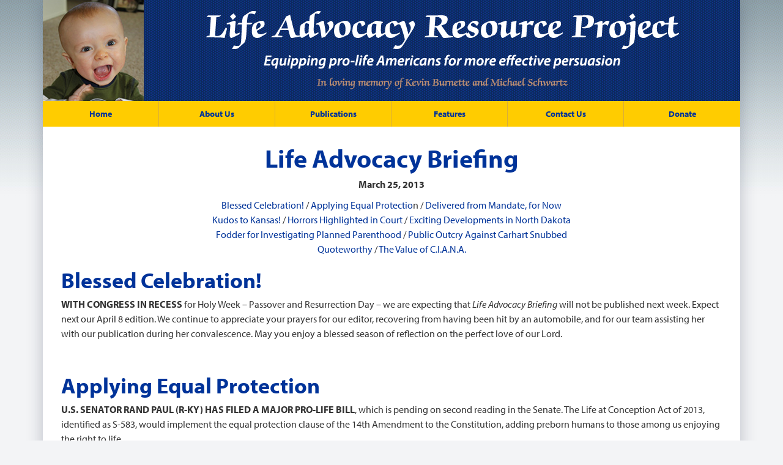

--- FILE ---
content_type: text/html; charset=UTF-8
request_url: https://www.lifeadvocacy.com/2013/2013-03-25/
body_size: 12799
content:
<!DOCTYPE html>
<html xmlns="http://www.w3.org/1999/xhtml" lang="en-US" >

<head profile="http://gmpg.org/xfn/11">

<title>Life Advocacy Briefing &#8211; Life Advocacy Resource Project</title>
<meta http-equiv="Content-Type" content="text/html; charset=UTF-8" />
<meta name="viewport" content="width=device-width, initial-scale=1.0" />
<meta name="description" value="The mission of Life Advocacy Resource Project is to rebuild America's culture of Life at all levels of government by equipping pro-life citizens and spokesmen to persuade the American people with the truth about Life-related public policy and the tragedy of abortion law." />
<meta property="og:title" content="Life Advocacy Briefing &#8211; Life Advocacy Resource Project" />
<meta property="og:type" content="website"/>
<meta property="og:site_name" content="Life Advocacy Resource Project" />
<meta property="og:description" content="The mission of Life Advocacy Resource Project is to rebuild America's culture of Life at all levels of government by equipping pro-life citizens and spokesmen to persuade the American people with the truth about Life-related public policy and the tragedy of abortion law." />
<meta property="og:image" content="https://www.lifeadvocacy.com/wp-content/themes/lifeadvocacy/images/share.png" />
<meta name="twitter:card" content="summary_large_image">
<meta name="twitter:site" content="@twitter">
<meta name="twitter:creator" content="@twitter">
<meta name="twitter:title" content="Life Advocacy Briefing &#8211; Life Advocacy Resource Project">
<meta name="twitter:description" content="The mission of Life Advocacy Resource Project is to rebuild America's culture of Life at all levels of government by equipping pro-life citizens and spokesmen to persuade the American people with the truth about Life-related public policy and the tragedy of abortion law.">
<meta name="twitter:image" content="https://www.lifeadvocacy.com/wp-content/themes/lifeadvocacy/images/share.png">
<link rel="stylesheet" href="https://www.lifeadvocacy.com/wp-content/themes/lifeadvocacy/style.css?ver=1.0" type="text/css" media="screen" />

<script src="https://ajax.googleapis.com/ajax/libs/jquery/1.12.0/jquery.min.js"></script>
<script src="https://use.typekit.net/hwg4qxa.js"></script>
<script>try{Typekit.load({ async: true });}catch(e){}</script>

<meta name='robots' content='max-image-preview:large' />
<link rel="alternate" title="oEmbed (JSON)" type="application/json+oembed" href="https://www.lifeadvocacy.com/wp-json/oembed/1.0/embed?url=https%3A%2F%2Fwww.lifeadvocacy.com%2F2013%2F2013-03-25%2F" />
<link rel="alternate" title="oEmbed (XML)" type="text/xml+oembed" href="https://www.lifeadvocacy.com/wp-json/oembed/1.0/embed?url=https%3A%2F%2Fwww.lifeadvocacy.com%2F2013%2F2013-03-25%2F&#038;format=xml" />
<style id='wp-img-auto-sizes-contain-inline-css' type='text/css'>
img:is([sizes=auto i],[sizes^="auto," i]){contain-intrinsic-size:3000px 1500px}
/*# sourceURL=wp-img-auto-sizes-contain-inline-css */
</style>
<style id='wp-block-library-inline-css' type='text/css'>
:root{--wp-block-synced-color:#7a00df;--wp-block-synced-color--rgb:122,0,223;--wp-bound-block-color:var(--wp-block-synced-color);--wp-editor-canvas-background:#ddd;--wp-admin-theme-color:#007cba;--wp-admin-theme-color--rgb:0,124,186;--wp-admin-theme-color-darker-10:#006ba1;--wp-admin-theme-color-darker-10--rgb:0,107,160.5;--wp-admin-theme-color-darker-20:#005a87;--wp-admin-theme-color-darker-20--rgb:0,90,135;--wp-admin-border-width-focus:2px}@media (min-resolution:192dpi){:root{--wp-admin-border-width-focus:1.5px}}.wp-element-button{cursor:pointer}:root .has-very-light-gray-background-color{background-color:#eee}:root .has-very-dark-gray-background-color{background-color:#313131}:root .has-very-light-gray-color{color:#eee}:root .has-very-dark-gray-color{color:#313131}:root .has-vivid-green-cyan-to-vivid-cyan-blue-gradient-background{background:linear-gradient(135deg,#00d084,#0693e3)}:root .has-purple-crush-gradient-background{background:linear-gradient(135deg,#34e2e4,#4721fb 50%,#ab1dfe)}:root .has-hazy-dawn-gradient-background{background:linear-gradient(135deg,#faaca8,#dad0ec)}:root .has-subdued-olive-gradient-background{background:linear-gradient(135deg,#fafae1,#67a671)}:root .has-atomic-cream-gradient-background{background:linear-gradient(135deg,#fdd79a,#004a59)}:root .has-nightshade-gradient-background{background:linear-gradient(135deg,#330968,#31cdcf)}:root .has-midnight-gradient-background{background:linear-gradient(135deg,#020381,#2874fc)}:root{--wp--preset--font-size--normal:16px;--wp--preset--font-size--huge:42px}.has-regular-font-size{font-size:1em}.has-larger-font-size{font-size:2.625em}.has-normal-font-size{font-size:var(--wp--preset--font-size--normal)}.has-huge-font-size{font-size:var(--wp--preset--font-size--huge)}.has-text-align-center{text-align:center}.has-text-align-left{text-align:left}.has-text-align-right{text-align:right}.has-fit-text{white-space:nowrap!important}#end-resizable-editor-section{display:none}.aligncenter{clear:both}.items-justified-left{justify-content:flex-start}.items-justified-center{justify-content:center}.items-justified-right{justify-content:flex-end}.items-justified-space-between{justify-content:space-between}.screen-reader-text{border:0;clip-path:inset(50%);height:1px;margin:-1px;overflow:hidden;padding:0;position:absolute;width:1px;word-wrap:normal!important}.screen-reader-text:focus{background-color:#ddd;clip-path:none;color:#444;display:block;font-size:1em;height:auto;left:5px;line-height:normal;padding:15px 23px 14px;text-decoration:none;top:5px;width:auto;z-index:100000}html :where(.has-border-color){border-style:solid}html :where([style*=border-top-color]){border-top-style:solid}html :where([style*=border-right-color]){border-right-style:solid}html :where([style*=border-bottom-color]){border-bottom-style:solid}html :where([style*=border-left-color]){border-left-style:solid}html :where([style*=border-width]){border-style:solid}html :where([style*=border-top-width]){border-top-style:solid}html :where([style*=border-right-width]){border-right-style:solid}html :where([style*=border-bottom-width]){border-bottom-style:solid}html :where([style*=border-left-width]){border-left-style:solid}html :where(img[class*=wp-image-]){height:auto;max-width:100%}:where(figure){margin:0 0 1em}html :where(.is-position-sticky){--wp-admin--admin-bar--position-offset:var(--wp-admin--admin-bar--height,0px)}@media screen and (max-width:600px){html :where(.is-position-sticky){--wp-admin--admin-bar--position-offset:0px}}

/*# sourceURL=wp-block-library-inline-css */
</style><style id='global-styles-inline-css' type='text/css'>
:root{--wp--preset--aspect-ratio--square: 1;--wp--preset--aspect-ratio--4-3: 4/3;--wp--preset--aspect-ratio--3-4: 3/4;--wp--preset--aspect-ratio--3-2: 3/2;--wp--preset--aspect-ratio--2-3: 2/3;--wp--preset--aspect-ratio--16-9: 16/9;--wp--preset--aspect-ratio--9-16: 9/16;--wp--preset--color--black: #000000;--wp--preset--color--cyan-bluish-gray: #abb8c3;--wp--preset--color--white: #ffffff;--wp--preset--color--pale-pink: #f78da7;--wp--preset--color--vivid-red: #cf2e2e;--wp--preset--color--luminous-vivid-orange: #ff6900;--wp--preset--color--luminous-vivid-amber: #fcb900;--wp--preset--color--light-green-cyan: #7bdcb5;--wp--preset--color--vivid-green-cyan: #00d084;--wp--preset--color--pale-cyan-blue: #8ed1fc;--wp--preset--color--vivid-cyan-blue: #0693e3;--wp--preset--color--vivid-purple: #9b51e0;--wp--preset--gradient--vivid-cyan-blue-to-vivid-purple: linear-gradient(135deg,rgb(6,147,227) 0%,rgb(155,81,224) 100%);--wp--preset--gradient--light-green-cyan-to-vivid-green-cyan: linear-gradient(135deg,rgb(122,220,180) 0%,rgb(0,208,130) 100%);--wp--preset--gradient--luminous-vivid-amber-to-luminous-vivid-orange: linear-gradient(135deg,rgb(252,185,0) 0%,rgb(255,105,0) 100%);--wp--preset--gradient--luminous-vivid-orange-to-vivid-red: linear-gradient(135deg,rgb(255,105,0) 0%,rgb(207,46,46) 100%);--wp--preset--gradient--very-light-gray-to-cyan-bluish-gray: linear-gradient(135deg,rgb(238,238,238) 0%,rgb(169,184,195) 100%);--wp--preset--gradient--cool-to-warm-spectrum: linear-gradient(135deg,rgb(74,234,220) 0%,rgb(151,120,209) 20%,rgb(207,42,186) 40%,rgb(238,44,130) 60%,rgb(251,105,98) 80%,rgb(254,248,76) 100%);--wp--preset--gradient--blush-light-purple: linear-gradient(135deg,rgb(255,206,236) 0%,rgb(152,150,240) 100%);--wp--preset--gradient--blush-bordeaux: linear-gradient(135deg,rgb(254,205,165) 0%,rgb(254,45,45) 50%,rgb(107,0,62) 100%);--wp--preset--gradient--luminous-dusk: linear-gradient(135deg,rgb(255,203,112) 0%,rgb(199,81,192) 50%,rgb(65,88,208) 100%);--wp--preset--gradient--pale-ocean: linear-gradient(135deg,rgb(255,245,203) 0%,rgb(182,227,212) 50%,rgb(51,167,181) 100%);--wp--preset--gradient--electric-grass: linear-gradient(135deg,rgb(202,248,128) 0%,rgb(113,206,126) 100%);--wp--preset--gradient--midnight: linear-gradient(135deg,rgb(2,3,129) 0%,rgb(40,116,252) 100%);--wp--preset--font-size--small: 13px;--wp--preset--font-size--medium: 20px;--wp--preset--font-size--large: 36px;--wp--preset--font-size--x-large: 42px;--wp--preset--spacing--20: 0.44rem;--wp--preset--spacing--30: 0.67rem;--wp--preset--spacing--40: 1rem;--wp--preset--spacing--50: 1.5rem;--wp--preset--spacing--60: 2.25rem;--wp--preset--spacing--70: 3.38rem;--wp--preset--spacing--80: 5.06rem;--wp--preset--shadow--natural: 6px 6px 9px rgba(0, 0, 0, 0.2);--wp--preset--shadow--deep: 12px 12px 50px rgba(0, 0, 0, 0.4);--wp--preset--shadow--sharp: 6px 6px 0px rgba(0, 0, 0, 0.2);--wp--preset--shadow--outlined: 6px 6px 0px -3px rgb(255, 255, 255), 6px 6px rgb(0, 0, 0);--wp--preset--shadow--crisp: 6px 6px 0px rgb(0, 0, 0);}:where(.is-layout-flex){gap: 0.5em;}:where(.is-layout-grid){gap: 0.5em;}body .is-layout-flex{display: flex;}.is-layout-flex{flex-wrap: wrap;align-items: center;}.is-layout-flex > :is(*, div){margin: 0;}body .is-layout-grid{display: grid;}.is-layout-grid > :is(*, div){margin: 0;}:where(.wp-block-columns.is-layout-flex){gap: 2em;}:where(.wp-block-columns.is-layout-grid){gap: 2em;}:where(.wp-block-post-template.is-layout-flex){gap: 1.25em;}:where(.wp-block-post-template.is-layout-grid){gap: 1.25em;}.has-black-color{color: var(--wp--preset--color--black) !important;}.has-cyan-bluish-gray-color{color: var(--wp--preset--color--cyan-bluish-gray) !important;}.has-white-color{color: var(--wp--preset--color--white) !important;}.has-pale-pink-color{color: var(--wp--preset--color--pale-pink) !important;}.has-vivid-red-color{color: var(--wp--preset--color--vivid-red) !important;}.has-luminous-vivid-orange-color{color: var(--wp--preset--color--luminous-vivid-orange) !important;}.has-luminous-vivid-amber-color{color: var(--wp--preset--color--luminous-vivid-amber) !important;}.has-light-green-cyan-color{color: var(--wp--preset--color--light-green-cyan) !important;}.has-vivid-green-cyan-color{color: var(--wp--preset--color--vivid-green-cyan) !important;}.has-pale-cyan-blue-color{color: var(--wp--preset--color--pale-cyan-blue) !important;}.has-vivid-cyan-blue-color{color: var(--wp--preset--color--vivid-cyan-blue) !important;}.has-vivid-purple-color{color: var(--wp--preset--color--vivid-purple) !important;}.has-black-background-color{background-color: var(--wp--preset--color--black) !important;}.has-cyan-bluish-gray-background-color{background-color: var(--wp--preset--color--cyan-bluish-gray) !important;}.has-white-background-color{background-color: var(--wp--preset--color--white) !important;}.has-pale-pink-background-color{background-color: var(--wp--preset--color--pale-pink) !important;}.has-vivid-red-background-color{background-color: var(--wp--preset--color--vivid-red) !important;}.has-luminous-vivid-orange-background-color{background-color: var(--wp--preset--color--luminous-vivid-orange) !important;}.has-luminous-vivid-amber-background-color{background-color: var(--wp--preset--color--luminous-vivid-amber) !important;}.has-light-green-cyan-background-color{background-color: var(--wp--preset--color--light-green-cyan) !important;}.has-vivid-green-cyan-background-color{background-color: var(--wp--preset--color--vivid-green-cyan) !important;}.has-pale-cyan-blue-background-color{background-color: var(--wp--preset--color--pale-cyan-blue) !important;}.has-vivid-cyan-blue-background-color{background-color: var(--wp--preset--color--vivid-cyan-blue) !important;}.has-vivid-purple-background-color{background-color: var(--wp--preset--color--vivid-purple) !important;}.has-black-border-color{border-color: var(--wp--preset--color--black) !important;}.has-cyan-bluish-gray-border-color{border-color: var(--wp--preset--color--cyan-bluish-gray) !important;}.has-white-border-color{border-color: var(--wp--preset--color--white) !important;}.has-pale-pink-border-color{border-color: var(--wp--preset--color--pale-pink) !important;}.has-vivid-red-border-color{border-color: var(--wp--preset--color--vivid-red) !important;}.has-luminous-vivid-orange-border-color{border-color: var(--wp--preset--color--luminous-vivid-orange) !important;}.has-luminous-vivid-amber-border-color{border-color: var(--wp--preset--color--luminous-vivid-amber) !important;}.has-light-green-cyan-border-color{border-color: var(--wp--preset--color--light-green-cyan) !important;}.has-vivid-green-cyan-border-color{border-color: var(--wp--preset--color--vivid-green-cyan) !important;}.has-pale-cyan-blue-border-color{border-color: var(--wp--preset--color--pale-cyan-blue) !important;}.has-vivid-cyan-blue-border-color{border-color: var(--wp--preset--color--vivid-cyan-blue) !important;}.has-vivid-purple-border-color{border-color: var(--wp--preset--color--vivid-purple) !important;}.has-vivid-cyan-blue-to-vivid-purple-gradient-background{background: var(--wp--preset--gradient--vivid-cyan-blue-to-vivid-purple) !important;}.has-light-green-cyan-to-vivid-green-cyan-gradient-background{background: var(--wp--preset--gradient--light-green-cyan-to-vivid-green-cyan) !important;}.has-luminous-vivid-amber-to-luminous-vivid-orange-gradient-background{background: var(--wp--preset--gradient--luminous-vivid-amber-to-luminous-vivid-orange) !important;}.has-luminous-vivid-orange-to-vivid-red-gradient-background{background: var(--wp--preset--gradient--luminous-vivid-orange-to-vivid-red) !important;}.has-very-light-gray-to-cyan-bluish-gray-gradient-background{background: var(--wp--preset--gradient--very-light-gray-to-cyan-bluish-gray) !important;}.has-cool-to-warm-spectrum-gradient-background{background: var(--wp--preset--gradient--cool-to-warm-spectrum) !important;}.has-blush-light-purple-gradient-background{background: var(--wp--preset--gradient--blush-light-purple) !important;}.has-blush-bordeaux-gradient-background{background: var(--wp--preset--gradient--blush-bordeaux) !important;}.has-luminous-dusk-gradient-background{background: var(--wp--preset--gradient--luminous-dusk) !important;}.has-pale-ocean-gradient-background{background: var(--wp--preset--gradient--pale-ocean) !important;}.has-electric-grass-gradient-background{background: var(--wp--preset--gradient--electric-grass) !important;}.has-midnight-gradient-background{background: var(--wp--preset--gradient--midnight) !important;}.has-small-font-size{font-size: var(--wp--preset--font-size--small) !important;}.has-medium-font-size{font-size: var(--wp--preset--font-size--medium) !important;}.has-large-font-size{font-size: var(--wp--preset--font-size--large) !important;}.has-x-large-font-size{font-size: var(--wp--preset--font-size--x-large) !important;}
/*# sourceURL=global-styles-inline-css */
</style>

<style id='classic-theme-styles-inline-css' type='text/css'>
/*! This file is auto-generated */
.wp-block-button__link{color:#fff;background-color:#32373c;border-radius:9999px;box-shadow:none;text-decoration:none;padding:calc(.667em + 2px) calc(1.333em + 2px);font-size:1.125em}.wp-block-file__button{background:#32373c;color:#fff;text-decoration:none}
/*# sourceURL=/wp-includes/css/classic-themes.min.css */
</style>
<link rel="https://api.w.org/" href="https://www.lifeadvocacy.com/wp-json/" /><link rel="alternate" title="JSON" type="application/json" href="https://www.lifeadvocacy.com/wp-json/wp/v2/posts/1065" /><link rel="EditURI" type="application/rsd+xml" title="RSD" href="https://www.lifeadvocacy.com/xmlrpc.php?rsd" />
<link rel="canonical" href="https://www.lifeadvocacy.com/2013/2013-03-25/" />
<link rel='shortlink' href='https://www.lifeadvocacy.com/?p=1065' />

<script type="text/javascript"> //<![CDATA[ 
var tlJsHost = ((window.location.protocol == "https:") ? "https://secure.comodo.com/" : "http://www.trustlogo.com/");
document.write(unescape("%3Cscript src='" + tlJsHost + "trustlogo/javascript/trustlogo.js' type='text/javascript'%3E%3C/script%3E"));
//]]>
</script>

<script>
  (function(i,s,o,g,r,a,m){i['GoogleAnalyticsObject']=r;i[r]=i[r]||function(){
  (i[r].q=i[r].q||[]).push(arguments)},i[r].l=1*new Date();a=s.createElement(o),
  m=s.getElementsByTagName(o)[0];a.async=1;a.src=g;m.parentNode.insertBefore(a,m)
  })(window,document,'script','https://www.google-analytics.com/analytics.js','ga');

  ga('create', 'UA-93484636-1', 'auto');
  ga('send', 'pageview');

</script>

</head>

<body>

<div class="container">
    <div id="template">
        <div id="header">
            <div class="row">
                <div class="col-sm-2"><img src="https://www.lifeadvocacy.com/wp-content/themes/lifeadvocacy/images/header-photo.png" /></div>
                <div class="col-sm-10"><div id="logo"><img src="https://www.lifeadvocacy.com/wp-content/themes/lifeadvocacy/images/header-logo2.png" /></div></div>
            </div>
        </div>
        <div id="menu">
            <nav class="navbar navbar-default">
                <div class="navbar-header">
                    <button type="button" class="navbar-toggle collapsed" data-toggle="collapse" data-target="#menu-navbar-collapse" aria-expanded="false">
                        <span class="sr-only">Toggle navigation</span>
                        <span class="icon-bar"></span>
                        <span class="icon-bar"></span>
                        <span class="icon-bar"></span>
                    </button>
                </div>
                <div class="collapse navbar-collapse" id="menu-navbar-collapse">
                    <ul id="menu-navigation" class="menu nav navbar-nav"><li id="menu-item-30" class="menu-item menu-item-type-post_type menu-item-object-page menu-item-home menu-item-30"><a href="https://www.lifeadvocacy.com/">Home</a></li>
<li id="menu-item-32" class="menu-item menu-item-type-post_type menu-item-object-page menu-item-has-children menu-item-32"><a href="https://www.lifeadvocacy.com/about/">About Us</a>
<ul class="sub-menu">
	<li id="menu-item-37" class="menu-item menu-item-type-post_type menu-item-object-page menu-item-37"><a href="https://www.lifeadvocacy.com/penny/">Penny Pullen</a></li>
	<li id="menu-item-34" class="menu-item menu-item-type-post_type menu-item-object-page menu-item-34"><a href="https://www.lifeadvocacy.com/links/">Links</a></li>
</ul>
</li>
<li id="menu-item-33" class="menu-item menu-item-type-post_type menu-item-object-page menu-item-has-children menu-item-33"><a href="https://www.lifeadvocacy.com/publications/">Publications</a>
<ul class="sub-menu">
	<li id="menu-item-1607" class="menu-item menu-item-type-post_type menu-item-object-page menu-item-1607"><a href="https://www.lifeadvocacy.com/subscribe/">Subscribe</a></li>
	<li id="menu-item-39" class="menu-item menu-item-type-post_type menu-item-object-page menu-item-39"><a href="https://www.lifeadvocacy.com/briefings/">Weekly Briefings</a></li>
	<li id="menu-item-52" class="menu-item menu-item-type-post_type menu-item-object-page menu-item-52"><a href="https://www.lifeadvocacy.com/publications/">Pro-Life Guidelines</a></li>
	<li id="menu-item-53" class="menu-item menu-item-type-post_type menu-item-object-page menu-item-53"><a href="https://www.lifeadvocacy.com/publications/">Winning w/o Compromise</a></li>
	<li id="menu-item-54" class="menu-item menu-item-type-post_type menu-item-object-page menu-item-54"><a href="https://www.lifeadvocacy.com/publications/">Seminar for Life</a></li>
	<li id="menu-item-55" class="menu-item menu-item-type-post_type menu-item-object-page menu-item-55"><a href="https://www.lifeadvocacy.com/publications/">Hard to Handle Questions</a></li>
</ul>
</li>
<li id="menu-item-31" class="menu-item menu-item-type-post_type menu-item-object-page menu-item-has-children menu-item-31"><a href="https://www.lifeadvocacy.com/features/">Features</a>
<ul class="sub-menu">
	<li id="menu-item-1608" class="menu-item menu-item-type-post_type menu-item-object-page menu-item-1608"><a href="https://www.lifeadvocacy.com/features/">Features</a></li>
	<li id="menu-item-36" class="menu-item menu-item-type-post_type menu-item-object-page menu-item-36"><a href="https://www.lifeadvocacy.com/videos/">Videos</a></li>
</ul>
</li>
<li id="menu-item-35" class="menu-item menu-item-type-post_type menu-item-object-page menu-item-35"><a href="https://www.lifeadvocacy.com/contact/">Contact Us</a></li>
<li id="menu-item-38" class="last menu-item menu-item-type-post_type menu-item-object-page menu-item-38"><a href="https://www.lifeadvocacy.com/donate/">Donate</a></li>
</ul>                </div>
            </nav>
        </div>
        <div id="page">
            <div class="row">
                <div class="col-sm-12">

                    
                    <div class="post">
	                    <h1 class="title text-center">Life Advocacy Briefing</h1>
	                    <div class="entry">
		                    		                    <p style="text-align: center;"><strong>March 25, 2013</strong></p>
<p align="center"><a href="#blessed">Blessed Celebration!</a> / <a href="#applying">Applying Equal Protectio</a>n / <a href="#delivered">Delivered from Mandate, for Now</a><br />
<a href="#kudos">Kudos to Kansas!</a> / <a href="#horrors">Horrors Highlighted in Court</a> / <a href="#exciting">Exciting Developments in North Dakota</a><br />
<a href="#fodder">Fodder for Investigating Planned Parenthood</a> / <a href="#public">Public Outcry Against Carhart Snubbed</a><br />
<a href="#quote">Quoteworthy</a> / <a href="#value">The Value of C.I.A.N.A.</a></p>
<p align="center">
<div id="content">
<h2><a id="blessed" name="blessed"></a>Blessed Celebration!</h2>
<p><strong>WITH CONGRESS IN RECESS</strong> for Holy Week – Passover and Resurrection Day – we are expecting that <em>Life Advocacy Briefing</em> will not be published next week. Expect next our April 8 edition. We continue to appreciate your prayers for our editor, recovering from having been hit by an automobile, and for our team assisting her with our publication during her convalescence. May you enjoy a blessed season of reflection on the perfect love of our Lord.</p>
<p>&nbsp;</p>
<h2><a id="applying" name="applying"></a>Applying Equal Protection</h2>
<p><strong>U.S. SENATOR RAND PAUL (R-KY) HAS FILED A MAJOR PRO-LIFE BILL</strong>, which is pending on second reading in the Senate. The Life at Conception Act of 2013, identified as S-583, would implement the equal protection clause of the 14th Amendment to the Constitution, adding preborn humans to those among us enjoying the right to life.</p>
<p><strong>Here is the wording of the 14th Amendment</strong>, which the Justices of the Supreme Court, in its <em>Roe v. Wade</em> and several subsequent abortion decisions, have appeared incapable of reading: “No state shall make or enforce any law which shall abridge the privileges or immunities of citizens of the United States; nor shall any state deprive any person of life, liberty, or property without due process of law; nor deny to any person within its jurisdiction the equal protection of the laws.”</p>
<p><strong>Sen. Paul himself</strong>, in a statement quoted by Kirsten Andersen for <em>LifeSiteNews.com</em>, reminded colleagues of the right to life cited in the Declaration of Independence and tied his legislation to the human nature of the preborn child. “‘The Life at Conception Act,’” he said, “‘legislatively declares what most Americans believe and what science has long known – that human life begins at the moment of conception and therefore is entitled to legal protection. … The right to life is guaranteed to all Americans in the Declaration of Independence,” he noted, “and ensuring this is upheld is the Constitutional duty of all Members of Congress.’”</p>
<p><strong>The Senator has attracted 15 co-sponsors</strong> during the bill’s first week, all Republicans: John Boozman/AR, James Risch/ID, Daniel Coats/IN, Chuck Grassley/IA, Jerry Moran/KS, Roger Wicker/MS, Mike Johanns/NE, Richard Burr/NC, John Hoeven/ND, Tom Coburn/OK, John Thune/SD, John Barrasso &amp; Mike Enzi/WY.</p>
<p><strong><em>Life Advocacy Briefing</em></strong><strong> readers are urged to call</strong> their senators to thank the co-sponsors or encourage others to put their names on this bill. The capitol switchboard can be reached by calling 1-202/224-3121.</p>
<p>&nbsp;</p>
<h2><a id="delivered" name="delivered"></a>Delivered from the Mandate, for Now</h2>
<p><strong>IT MAY BE ONLY A TEMPORARY COURT ORDER</strong>, but Michigan-based US District Court Judge Lawrence Zatkoff’s preliminary injunction against the ObamaCare contraceptive mandate last week was unmistakable in the strength of its wording. This latest decision protects Tom Monaghan’s Domino’s Farms from threatened annual fines approaching $200,000 for non-compliance with the Health and Human Services (HHS) mandate for employers to provide contraceptive and abortifacient drug coverage in their insurance plans.</p>
<p><strong>Judge Zatkoff’s opinion stated, “It is in the best interest</strong> <strong>of the public</strong> that Monaghan not be compelled to act in conflict with his religious beliefs” and that he would consider, “even if for a short time,” any violation of the pro-life businessman’s First Amendment rights an “irreparable injury,” according to a <em>LifeSiteNews</em> report by John Jalsevac.</p>
<p><strong>The court order was opposed by the American Civil Liberties Union (ACLU);</strong> Michigan’s attorney general Bill Schuette filed a brief supporting the injunction, according to J.C. Reindl of the <em>Detroit Free Press</em>.</p>
<p>&nbsp;</p>
<h2><a id="kudos" name="kudos"></a>Kudos to Kansas!</h2>
<p><strong>LAWMAKERS IN KANSAS HAVE SET A NEW STANDARD</strong> for pro-life public officials in response to an amendment seeking to limit a late-term abortion ban in order to discriminate against babies conceived in a sex crime.</p>
<p><strong>Many pro-life political and lobbying operations have – wrongly in our judgment </strong>– put up with “rape/incest exceptions” ever since then-Pres. Bill Clinton forced the late, great Rep. Henry Hyde to compromise on his annual amendment barring the federal Dept. of Health &amp; Human Services from using tax funds for abortion; it was there that the “rape/incest” loophole was first adopted into law and accepted as a necessary compromise by many otherwise pro-life politicians.</p>
<p><strong>Kansas lawmakers</strong>, faced with the potential reopening of the notorious Tiller late-term abortuary in Wichita, stood tall last week, voting 90 to 31 in the state House of Representatives to defeat an amendment seeking the loophole. Democratic Representative John Wilson, according to the <em>Kansas City Star</em>, “said the state should clearly protect the right to an abortion in cases of rape, incest or crimes against children. Abortion opponents,” reported the <em>Star</em>, “noted that Kansas law allows abortions for any reason before the 22nd week.”</p>
<p><strong>We commend the 90 House Members for standing up for Life</strong> and urge them to continue standing on this issue right through their re-election campaigns. It is a matter of fairness and should be fought on those grounds.</p>
<p>&nbsp;</p>
<h2><a id="horrors" name="horrors"></a>Horrors Highlighted in Court</h2>
<p><strong>THE GRUESOME DETAILS ARE BEGINNING TO BE TOLD</strong> in the capital murder trial of Philadelphia abortionist Kermit Gosnell, with one of his former medical assistants taking the stand to describe his preferred method of killing late-term babies, some born alive, at the facility that has been dubbed a “House of Horrors.”</p>
<p><strong>Besides specializing in baby deaths</strong>, Gosnell also produced numerous injuries among the mothers he was aborting, according to investigators cited in a <em>LifeSiteNews </em>story by John Jalsevac. Accused of killing seven babies in the case, he faces an additional third degree murder count in the lethal overdose of medication given to a 41-year-old patient.</p>
<p><strong>According to an earlier <em>LifeSiteNews</em></strong><strong> story</strong> by Kirsten Andersen, eight former Gosnell employees, including his wife, have previously entered guilty pleas in these murders. Her story quotes the prosecutor in the Gosnell case as saying, “The standard practice here was to slay babies. That’s what they did.”</p>
<p><strong>Ms. Andersen notes that the initial contact of authorities with Mr. Gosnell was by FBI agents</strong> intent on quietly interviewing the abortionist about suspicions that he was selling illegal prescriptions for painkillers. District Attorney Seth Williams dubbed the facility “House of Horrors” in 2011, indicating the agents found “a dirty clinic filled with moaning, bleeding, heavily medicated women in tremendous pain,” according to Ms. Andersen. Having allowed Mr. Gosnell to continue the procedures already underway, according to Agent Jason Huff, the FBI agents interviewed the man while he ate his dinner. “He was still wearing his bloody latex gloves. They had some holes in them,” the agent testified. “And he ate his dinner. He didn’t take them off.”</p>
<p><strong>At the time of the intended drug raid</strong>, news media reported that Pennsylvania’s abortuary licensing law had not been enforced through inspections for some 17 years; the inspection protocol was suspended by then-Gov. Tom Ridge (R) in order to curry political favor with the abortion industry.</p>
<p><strong>Pennsylvania citizens were rocked by that disclosure</strong> – and the deaths uncovered in the grand jury’s Gosnell investigation – two years ago, and they are being rocked again now by the facts being brought out in the Gosnell trial as the prosecution lays out a shocking case. We do not plan to cover these details every week but will report some of the facts from time to time. In addition to the facts we quoted above, reported by <em>LifeSiteNews</em>, we believe a couple of facts reported by Family Research Council president Tony Perkins in his March 20, 2013, <em>Washington Update</em>, are worthy of noting and ought to aid policymakers and lay citizens in assessing how dangerous is the blind eye offered by so many state regulators – and public officials like then-Gov. Ridge – when it comes to consumer protection from the abortion cartel.</p>
<p><strong>“Kermit Gosnell’s Pennsylvania abortion facility was the site </strong>of 261 pages of abortion horrors,” writes Mr. Perkins, citing the shocking grand jury report which brought forth the current trial. “Yesterday, a jury sat in shocked silence as [Mr.] Gosnell’s medical assistant recounted the pattern of cold-blooded killing. At [abortionist] Gosnell’s request, Adrienne Moton admitted,” reports Mr. Perkins, “that she had ‘cut the necks of at least 10 babies after they were delivered.’ Weeping, she told the courtroom about a picture she had taken of a baby on her cellphone,” notes Mr. Perkins, “because he was bigger than any victim she had ever seen.” Quoting the witness, Mr. Perkins reports, “‘Gosnell later joked that the baby was so big he could have walked to the bus stop.’”</p>
<p><strong>Prosecutors charged</strong>, relates Mr. Perkins, that in the Gosnell shop, “15-year-old high school students ‘perform intravenous anesthesia on patients’ and ‘fetuses frequently clogged the toilet.’” Concludes Mr. Perkins, Mr. Gosnell “is a monster whose inner-city torture chamber is the real face of ‘choice’ in America.”</p>
<p>&nbsp;</p>
<h2><a id="exciting" name="exciting"></a>Exciting Developments in North Dakota</h2>
<p><strong>TWO ACTIONS LAST WEEK BY NORTH DAKOTA LAWMAKERS </strong>have placed precedent-setting bills on Gov. Jack Dalrymple’s desk and given new impetus for other states to forward pro-life legislation.</p>
<p><strong>Having first instituted a ban on all abortions based on sex selection or fetal abnormality</strong>, the state’s legislature has advanced to the governor a bill to prohibit aborting a developing child whose heartbeat can be detected <em>in utero</em>. The former bill is the first to pass in the nation and received an earlier pledge from the governor to affix his signature, according to Dr. Charlene Yoest, president and CEO of Americans United for Life.</p>
<p>&nbsp;</p>
<h2><a id="fodder" name="fodder"></a>Fodder for Investigating Planned Parenthood</h2>
<p><strong>A RECENTLY ANNOUNCED CONGRESSIONAL REQUEST FOR GAO INVESTIGATION </strong>of Planned Parenthood’s use of taxpayer funding has been given a boost by the public disclosure of a 2011 suit brought by the Alliance Defending Freedom (ADF) against Planned Parenthood of the Great Northwest.</p>
<p><strong>The suit alleges that some $377 million</strong> <strong>in taxpayer dollars</strong> was “pocketed” in the abortion behemoth’s overbilling Washington State’s Medicaid program for contraceptive and abortifacient services “at least 50,000 times,” according to Ben Johnson’s story for <em>LifeSiteNews.com</em>.</p>
<p><strong>ADF explains the delay in its announcement</strong>, saying, “By law, such cases must initially be filed under seal and may not be made public while federal authorities decide whether to join the case.” In light of the Congressional letter to the Government Accountability Office (GAO) earlier this month, the breaking of that seal could not be more timely.</p>
<p>&nbsp;</p>
<h2><a id="public" name="public"></a>Public Outcry against Carhart Snubbed</h2>
<p><strong>WHEN A COALITION OF NATIONAL PRO-LIFE ORGANIZATIONS DELIVERED </strong>5,000 petitions to the Maryland Board of Physicians (MDBP) last week, the MDBP refused to receive the letters, according to John Jalsevac, writing for <em>LifeSiteNews</em>.</p>
<p><strong>The letters called on MDBP to revoke the medical license of the notorious LeRoy Carhart</strong>, most recently operating a late-term abortion mill in Germantown and freshly drawing public attention in the death of a 29-year-old mother whose abortion Carhart appears to have botched.</p>
<p><strong>In being confronted by representatives of the coalition</strong>, MDBP officials reportedly “abruptly sent the group of concerned citizens away with boxes of letters still in hand. The group was told, ‘Public opinion doesn’t matter,’” according to Mr. Jalsevac.</p>
<p><strong>We at Life Advocacy suggest that this is indeed how unelected bureaucrats think</strong> and how they “respond” to the public. A better course, it seems to us, would be to apply grassroots pressure on elected officials such as the state’s governor and legislators. The Carhart situation invites such an outcry and ought to put elected officials into an uncomfortable position, should they continue to hide behind their backers in the abortion industry and not step forward to protect mothers and their children from such butchers. Why is it that the abortion lobby stridently and continually attacks pro-life public officials across America, yet pro-life leaders do not seem to nail cowardly, pro-abortion politicians even in the face of such outrageous injustice.</p>
<p>&nbsp;</p>
<h2><a id="quote" name="quote"></a>Quoteworthy</h2>
<p><strong>Senator Marco Rubio at Conservative Political Action Conference (CPAC), quoted by Family Research Council president Tony Perkins in his March 15, 2013, <em>Washington Update</em></strong><strong>: </strong>“Just because I believe states should have the right to define marriage in the traditional way does not make me a bigot. The people who are actually closed-minded in our society are the ones who love to preach about climate science and refuse to believe the science that life begins at conception.”</p>
<p>&nbsp;</p>
<h2><a id="march2" name="value"></a>The Value of C.I.A.N.A.</h2>
<p><em>March 12, 2013, report by the editors of </em>LifeSiteNews.com, <em>citing Fr. Frank Pavone as source</em></p>
<p>If you’re a parent living in one of the 38 states that require an abortionist to notify you or obtain your consent prior to his performing an abortion on your minor daughter, you may think that your rights to know what happens to your pregnant child are protected. Think again.</p>
<p>In the other 12 states, where, an abortionist can perform this invasive procedure on a minor without either of that girl’s parents knowing, it doesn’t matter if the girl is a local resident or from out of state. It also doesn’t matter if your daughter is accompanied across state lines by the coercive adult father of her child – your grandchild can be aborted without you even being aware of it.</p>
<p>Moreover, this could have been stopped by now.</p>
<p>In 2005 and 2006, both houses of congress passed versions of the Child Interstate Abortion Notification Act (CIANA). This measure would have made it illegal to transport a minor to another state for the purpose of avoiding a state’s parental notification or consent for abortion law. It would have protected parents’ rights and protected girls from adult abusers who don’t want evidence of their abuse to survive.</p>
<p>In accordance with normal lawmaking procedure, the slightly different versions of the bills passed by the House and Senate were to be worked out by a conference committee so that a single bill could go to the President to sign. But Senate Democrats, led by then Minority Leader Harry Reid, blocked the conference committee from being called.</p>
<p>Attempting to reassert the rights of majority, the House again passed the CIANA legislation in 2006. Senator Harry Reid responded by staging a filibuster so that the bill could not even be considered by the Senate. When a cloture vote was taken to end the filibuster and allow a vote, Senator Reid twisted enough Democrats’ arms so that only 57 Senators agreed – three short of the 60 needed. A minority of pro-abortion zealots in the Senate prevented CIANA’s passage.</p>
<p>After 2006, Senator Reid and Congresswoman Nancy Pelosi assumed power in Congress for the next four years, ensuring that no new parents’ rights legislation, much less new pro-life legislation, would see the light of day.</p>
<p>Today, while Senator Reid still rules the upper chamber, there is pro-life leadership and a pro-life majority in the House of Representatives.</p>
<p>The Child Interstate Abortion Notification Act has been reintroduced in the House by Congresswoman Ileana Ros-Lehtinen (FL) and in the Senate by Senator Marco Rubio (FL). It would not only bar the transporting of a minor across state lines to avoid a parental notification or consent law, but also require an abortionist to contact a parent of the girl if she’s from out of state.</p>
<p>An overwhelming majority of Americans, whether “pro-life” or “pro-choice,” support this commonsense legislation. It would be nice to know why so many Democratic legislators disagree. CIANA has been introduced as a bill; it’s time it became law. For more details, visit <em><a href="https://lifeadvocacy.wpengine.com/ArchivedNewsletters/2013/www.priestsforlife.org/legislation" target="_blank">www.priestsforlife.org/legislation</a></em>.</p>
</div>
	                    </div>
                    </div>

                    
                </div>


            </div>
        </div>
    </div>
    <div id="footer">
        <div class="row">
            <div class="col-sm-6">
                <div id="nav"><ul><li class="menu-item menu-item-type-post_type menu-item-object-page menu-item-home menu-item-30"><a href="https://www.lifeadvocacy.com/">Home</a></li>
<li class="menu-item menu-item-type-post_type menu-item-object-page menu-item-has-children menu-item-32"><a href="https://www.lifeadvocacy.com/about/">About Us</a>
<ul class="sub-menu">
	<li class="menu-item menu-item-type-post_type menu-item-object-page menu-item-37"><a href="https://www.lifeadvocacy.com/penny/">Penny Pullen</a></li>
	<li class="menu-item menu-item-type-post_type menu-item-object-page menu-item-34"><a href="https://www.lifeadvocacy.com/links/">Links</a></li>
</ul>
</li>
<li class="menu-item menu-item-type-post_type menu-item-object-page menu-item-has-children menu-item-33"><a href="https://www.lifeadvocacy.com/publications/">Publications</a>
<ul class="sub-menu">
	<li class="menu-item menu-item-type-post_type menu-item-object-page menu-item-1607"><a href="https://www.lifeadvocacy.com/subscribe/">Subscribe</a></li>
	<li class="menu-item menu-item-type-post_type menu-item-object-page menu-item-39"><a href="https://www.lifeadvocacy.com/briefings/">Weekly Briefings</a></li>
	<li class="menu-item menu-item-type-post_type menu-item-object-page menu-item-52"><a href="https://www.lifeadvocacy.com/publications/">Pro-Life Guidelines</a></li>
	<li class="menu-item menu-item-type-post_type menu-item-object-page menu-item-53"><a href="https://www.lifeadvocacy.com/publications/">Winning w/o Compromise</a></li>
	<li class="menu-item menu-item-type-post_type menu-item-object-page menu-item-54"><a href="https://www.lifeadvocacy.com/publications/">Seminar for Life</a></li>
	<li class="menu-item menu-item-type-post_type menu-item-object-page menu-item-55"><a href="https://www.lifeadvocacy.com/publications/">Hard to Handle Questions</a></li>
</ul>
</li>
<li class="menu-item menu-item-type-post_type menu-item-object-page menu-item-has-children menu-item-31"><a href="https://www.lifeadvocacy.com/features/">Features</a>
<ul class="sub-menu">
	<li class="menu-item menu-item-type-post_type menu-item-object-page menu-item-1608"><a href="https://www.lifeadvocacy.com/features/">Features</a></li>
	<li class="menu-item menu-item-type-post_type menu-item-object-page menu-item-36"><a href="https://www.lifeadvocacy.com/videos/">Videos</a></li>
</ul>
</li>
<li class="menu-item menu-item-type-post_type menu-item-object-page menu-item-35"><a href="https://www.lifeadvocacy.com/contact/">Contact Us</a></li>
<li class="last menu-item menu-item-type-post_type menu-item-object-page menu-item-38"><a href="https://www.lifeadvocacy.com/donate/">Donate</a></li>
</ul></div>
            </div>
            <div class="col-sm-6">
                <div id="legal">&copy; 2026 Life Advocacy Resource Project, Inc. All Rights Reserved.</div>
            </div>
        </div>
    </div>
</div>

<script type="speculationrules">
{"prefetch":[{"source":"document","where":{"and":[{"href_matches":"/*"},{"not":{"href_matches":["/wp-*.php","/wp-admin/*","/wp-content/uploads/*","/wp-content/*","/wp-content/plugins/*","/wp-content/themes/lifeadvocacy/*","/*\\?(.+)"]}},{"not":{"selector_matches":"a[rel~=\"nofollow\"]"}},{"not":{"selector_matches":".no-prefetch, .no-prefetch a"}}]},"eagerness":"conservative"}]}
</script>

<script type="text/javascript" src="https://www.lifeadvocacy.com/wp-content/themes/lifeadvocacy/bootstrap/js/bootstrap.js"></script>

</body>

</html>

--- FILE ---
content_type: text/plain
request_url: https://www.google-analytics.com/j/collect?v=1&_v=j102&a=1917386669&t=pageview&_s=1&dl=https%3A%2F%2Fwww.lifeadvocacy.com%2F2013%2F2013-03-25%2F&ul=en-us%40posix&dt=Life%20Advocacy%20Briefing%20%E2%80%93%20Life%20Advocacy%20Resource%20Project&sr=1280x720&vp=1280x720&_u=IEBAAEABAAAAACAAI~&jid=23410557&gjid=1821220926&cid=1629654551.1769020707&tid=UA-93484636-1&_gid=1168149340.1769020707&_r=1&_slc=1&z=1897584866
body_size: -451
content:
2,cG-5P32Y9VWBB